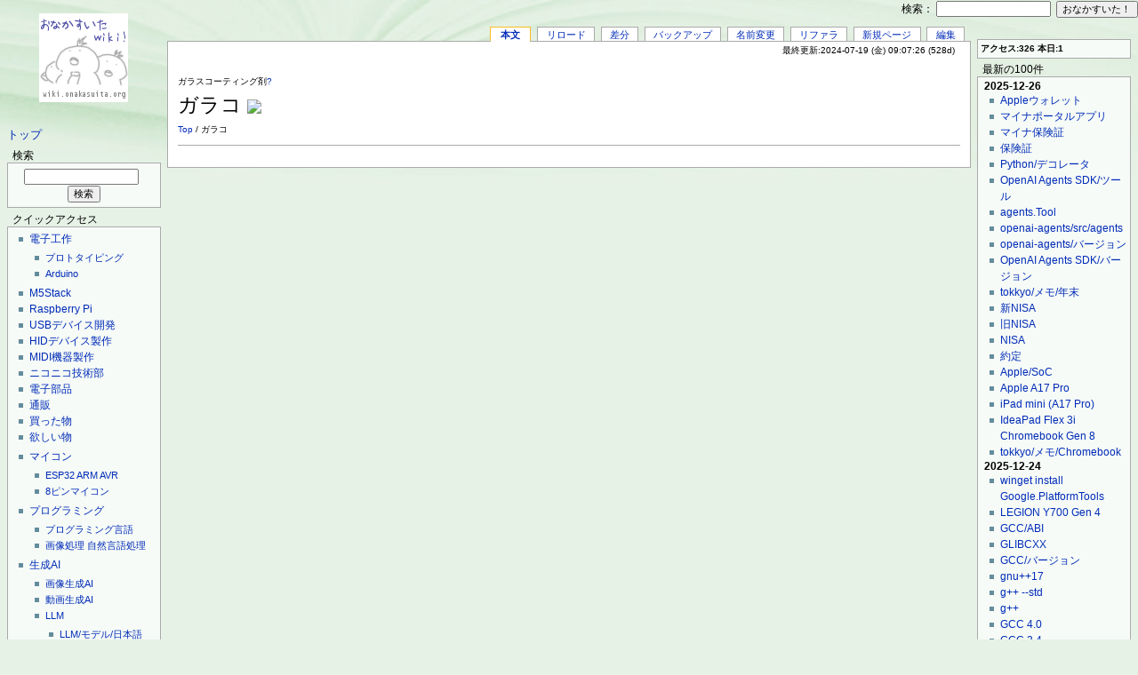

--- FILE ---
content_type: text/html; charset=UTF-8
request_url: https://wiki.onakasuita.org/pukiwiki/?%E3%82%AC%E3%83%A9%E3%82%B3
body_size: 9480
content:
<?xml version="1.0" encoding="UTF-8" ?>
<!DOCTYPE html PUBLIC "-//W3C//DTD XHTML 1.1//EN" "http://www.w3.org/TR/xhtml11/DTD/xhtml11.dtd">
<html xmlns="http://www.w3.org/1999/xhtml" xml:lang="ja">

<head>
 <meta http-equiv="content-type" content="application/xhtml+xml; charset=UTF-8" />
 <title>ガラコ - おなかすいたWiki！</title>
 <link rel="shortcut icon" href="image/favicon.ico" type="image/x-icon" /> <link rel="stylesheet" type="text/css" media="screen" href="skin/monobook/monobook.css" />
 <link rel="stylesheet" type="text/css" media="screen" href="skin/monobook/monobook.threecolumn.css" />
 <link rel="stylesheet" type="text/css" media="print" href="skin/monobook/monobook.print.css" />
 <link rel="alternate" type="application/rss+xml" title="RSS" href="https://wiki.onakasuita.org:443/pukiwiki/?cmd=rss" />
<!--
<script type="text/javascript" src="http://ajax.googleapis.com/ajax/libs/jquery/1.4.2/jquery.min.js"></script>
-->
<script type="text/javascript">
<!--
		      /*
$(function(){
    $("a.hatena-bookmark img").each(function(){
				      //$(this).attr("src","http://b.hatena.ne.jp/entry/image/"+$(this).attr("url"));
    });
 });
		      */
// -->
</script>
</head>
<body>
<div id="globalWrapper">
 <div id="menubar"><p><a href="?FrontPage" title="FrontPage (34d)">トップ</a></p>
<h2 id="content_2_0">検索</h2>
<div class="monobook_search">
<form action="https://wiki.onakasuita.org:443/pukiwiki/?cmd=search" method="get">
 <div>
  <input type="hidden"  name="cmd" value="search" />
  <input class="searchInput" type="text"  name="word" value="" size="18" />
  &nbsp;<input class="searchButton" type="submit" value="検索" /><br />
    <input type="hidden" name="type" value="AND"  checked="checked" />
 </div>

</form>
</div>

<div class="jumpmenu"><a href="#navigator">&uarr;</a></div><h2 id="content_2_1">クイックアクセス</h2>
<div class="menubox">
<ul><li><a href="?%E9%9B%BB%E5%AD%90%E5%B7%A5%E4%BD%9C" title="電子工作 (4226d)">電子工作</a>
<ul><li><a href="?%E3%83%97%E3%83%AD%E3%83%88%E3%82%BF%E3%82%A4%E3%83%94%E3%83%B3%E3%82%B0" title="プロトタイピング (4837d)">プロトタイピング</a></li>
<li><a href="?Arduino" title="Arduino (3724d)">Arduino</a></li></ul></li></ul>
<ul><li><a href="?M5Stack" title="M5Stack (157d)">M5Stack</a></li>
<li><a href="?Raspberry%20Pi" title="Raspberry Pi (418d)">Raspberry Pi</a></li>
<li><a href="?USB%E3%83%87%E3%83%90%E3%82%A4%E3%82%B9%E9%96%8B%E7%99%BA" title="USBデバイス開発 (3826d)">USBデバイス開発</a></li>
<li><a href="?HID%E3%83%87%E3%83%90%E3%82%A4%E3%82%B9%2F%E9%96%8B%E7%99%BA" title="HIDデバイス/開発 (3931d)">HIDデバイス製作</a></li>
<li><a href="?MIDI%E6%A9%9F%E5%99%A8%E8%A3%BD%E4%BD%9C" title="MIDI機器製作 (5793d)">MIDI機器製作</a></li>
<li><a href="?%E3%83%8B%E3%82%B3%E3%83%8B%E3%82%B3%E6%8A%80%E8%A1%93%E9%83%A8" title="ニコニコ技術部 (4377d)">ニコニコ技術部</a></li>
<li><a href="?%E9%9B%BB%E5%AD%90%E9%83%A8%E5%93%81" title="電子部品 (5657d)">電子部品</a></li>
<li><a href="?%E9%80%9A%E8%B2%A9%2F%E9%9B%BB%E5%AD%90%E9%83%A8%E5%93%81" title="通販/電子部品 (4213d)">通販</a></li>
<li><a href="?tokkyo%2F%E8%B2%B7%E3%81%A3%E3%81%9F%E7%89%A9%2F%E9%9B%BB%E5%AD%90%E9%83%A8%E5%93%81" title="tokkyo/買った物/電子部品 (4586d)">買った物</a></li>
<li><a href="?tokkyo%2F%E6%AC%B2%E3%81%97%E3%81%84%E7%89%A9" title="tokkyo/欲しい物 (4278d)">欲しい物</a></li></ul>
<ul><li><a href="?%E3%83%9E%E3%82%A4%E3%82%B3%E3%83%B3" title="マイコン (215d)">マイコン</a>
<ul><li><a href="?ESP32" title="ESP32 (541d)">ESP32</a> <a href="?ARM" title="ARM (1588d)">ARM</a> <a href="?AVR" title="AVR (4680d)">AVR</a></li>
<li><a href="?8%E3%83%94%E3%83%B3%E3%83%9E%E3%82%A4%E3%82%B3%E3%83%B3" title="8ピンマイコン (4285d)">8ピンマイコン</a></li></ul></li></ul>
<ul><li><a href="?%E3%83%97%E3%83%AD%E3%82%B0%E3%83%A9%E3%83%9F%E3%83%B3%E3%82%B0" title="プログラミング (5405d)">プログラミング</a>
<ul><li><a href="?%E3%83%97%E3%83%AD%E3%82%B0%E3%83%A9%E3%83%9F%E3%83%B3%E3%82%B0%E8%A8%80%E8%AA%9E" title="プログラミング言語 (4820d)">プログラミング言語</a></li>
<li><a href="?%E7%94%BB%E5%83%8F%E5%87%A6%E7%90%86" title="画像処理 (5529d)">画像処理</a> <a href="?%E8%87%AA%E7%84%B6%E8%A8%80%E8%AA%9E%E5%87%A6%E7%90%86" title="自然言語処理 (4368d)">自然言語処理</a></li></ul></li></ul>
<ul><li><a href="?%E7%94%9F%E6%88%90AI" title="生成AI (144d)">生成AI</a>
<ul><li><a href="?%E7%94%BB%E5%83%8F%E7%94%9F%E6%88%90AI" title="画像生成AI (224d)">画像生成AI</a></li>
<li><a href="?%E5%8B%95%E7%94%BB%E7%94%9F%E6%88%90AI" title="動画生成AI (129d)">動画生成AI</a></li>
<li><a href="?LLM" title="LLM (224d)">LLM</a>
<ul><li><a href="?LLM%2F%E3%83%A2%E3%83%87%E3%83%AB%2F%E6%97%A5%E6%9C%AC%E8%AA%9E" title="LLM/モデル/日本語 (224d)">LLM/モデル/日本語</a></li>
<li><a href="?%E3%83%AD%E3%83%BC%E3%82%AB%E3%83%ABLLM" title="ローカルLLM (224d)">ローカルLLM</a></li>
<li><a href="?RAG" title="RAG (145d)">RAG</a></li></ul></li>
<li><a href="?AI%E3%82%A8%E3%83%BC%E3%82%B8%E3%82%A7%E3%83%B3%E3%83%88" title="AIエージェント (73d)">AIエージェント</a></li>
<li><a href="?AI%E3%82%A8%E3%83%87%E3%82%A3%E3%82%BF" title="AIエディタ (185d)">AIエディタ</a></li></ul></li></ul>
<ul><li><a href="?%E3%82%B5%E3%83%BC%E3%83%90%E8%A8%AD%E5%AE%9A" title="サーバ設定 (4452d)">サーバ設定</a>
<ul><li><a href="?Docker" title="Docker (360d)">Docker</a></li>
<li><a href="?WSL" title="WSL (515d)">WSL</a></li>
<li><a href="?CentOS" title="CentOS (122d)">CentOS</a> <a href="?Ubuntu" title="Ubuntu (437d)">Ubuntu</a></li>
<li><a href="?Apache" title="Apache (5068d)">Apache</a></li>
<li><a href="?%E3%83%87%E3%83%BC%E3%82%BF%E3%83%99%E3%83%BC%E3%82%B9" title="データベース (3176d)">データベース</a></li></ul></li></ul>
<ul><li><a href="?Web%E9%96%8B%E7%99%BA" title="Web開発 (381d)">Web開発</a>
<ul><li><a href="?PHP" title="PHP (4340d)">PHP</a> <a href="?Ruby" title="Ruby (2090d)">Ruby</a></li>
<li><a href="?JavaScript" title="JavaScript (4529d)">JavaScript</a> <a href="?TypeScript" title="TypeScript (481d)">TypeScript</a></li>
<li><a href="?HTML5" title="HTML5 (4676d)">HTML5</a> <a href="?CSS3" title="CSS3 (5002d)">CSS3</a></li>
<li><a href="?Web%E3%82%A2%E3%83%97%E3%83%AA" title="Webアプリ (4479d)">Webアプリ</a></li>
<li><a href="?Node.js" title="Node.js (495d)">Node.js</a></li></ul></li></ul>
<ul><li><a href="?iOS%2F%E9%96%8B%E7%99%BA" title="iOS/開発 (4854d)">iOS/開発</a>
<ul><li><a href="?Cocoa" title="Cocoa (4837d)">Cocoa</a></li>
<li><a href="?Objective-C" title="Objective-C (4296d)">Objective-C</a></li>
<li><a href="?Xcode" title="Xcode (843d)">Xcode</a></li></ul></li>
<li><a href="?Android%2F%E9%96%8B%E7%99%BA" title="Android/開発 (3728d)">Android/開発</a>
<ul><li><a href="?Android%2F%E3%83%93%E3%83%AB%E3%83%89" title="Android/ビルド (1494d)">Android/ビルド</a></li>
<li><a href="?Android%2F%E3%82%BD%E3%83%BC%E3%82%B9%E3%82%B3%E3%83%BC%E3%83%89" title="Android/ソースコード (1532d)">Android/ソースコード</a></li></ul></li></ul>
<ul><li><a href="?Linux%2F%E3%83%87%E3%83%90%E3%82%A4%E3%82%B9%E3%83%89%E3%83%A9%E3%82%A4%E3%83%90" title="Linux/デバイスドライバ (3714d)">Linux/デバイスドライバ</a>
<ul><li><a href="?Linux%E3%82%AB%E3%83%BC%E3%83%8D%E3%83%AB%2F%E3%83%93%E3%83%AB%E3%83%89" title="Linuxカーネル/ビルド (1174d)">Linuxカーネル/ビルド</a></li>
<li><a href="?Linux%2F%E3%82%AB%E3%83%BC%E3%83%8D%E3%83%AB%E3%83%A2%E3%82%B8%E3%83%A5%E3%83%BC%E3%83%AB%2F%E9%96%8B%E7%99%BA" title="Linux/カーネルモジュール/開発 (3118d)">カーネルモジュール/開発</a></li></ul></li></ul>
<ul><li><a href="?%E3%83%8D%E3%82%A4%E3%83%86%E3%82%A3%E3%83%96%E3%82%A2%E3%83%97%E3%83%AA%E9%96%8B%E7%99%BA" title="ネイティブアプリ開発 (3051d)">ネイティブアプリ開発</a></li></ul>
</div>

<div class="jumpmenu"><a href="#navigator">&uarr;</a></div><h2 id="content_2_2"><a href="?%E3%83%81%E3%83%A9%E8%A3%8F" title="チラ裏 (6565d)">チラ裏</a></h2>
<div class="menubox">
<ul><li><a href="?%E3%82%BF%E3%82%B0%E3%82%AF%E3%83%A9%E3%82%A6%E3%83%89" title="タグクラウド (4682d)">タグクラウド</a></li>
<li><a href="?PukiWiki%E8%A8%AD%E5%AE%9A" title="PukiWiki設定 (2413d)">PukiWiki設定</a></li>
<li><a href="?PukiWiki%2F%E8%87%AA%E4%BD%9C%E3%83%97%E3%83%A9%E3%82%B0%E3%82%A4%E3%83%B3" title="PukiWiki/自作プラグイン (4733d)">PukiWiki/自作プラグイン</a></li></ul>
</div>
<p>おなかすいた族！</p>

<div class="jumpmenu"><a href="#navigator">&uarr;</a></div><h2 id="content_2_3">リンク</h2>
<div class="menubox">
<ul><li><a href="http://onakasuita.org" rel="nofollow" target="_blank"><img src="/pukiwiki/favicon.php?url=http%3A%2F%2Fonakasuita.org%2F" class="favicon" width="16" height="16" alt="" />おなかすいた族！</a></li>
<li><a href="http://wiki.nothing.sh/" rel="nofollow" target="_blank"><img src="/pukiwiki/favicon.php?url=http%3A%2F%2Fwiki.nothing.sh%2F" class="favicon" width="16" height="16" alt="" />wiki.nothing.sh</a></li>
<li><a href="http://wiki.guttyo.jp/" rel="nofollow" target="_blank"><img src="/pukiwiki/favicon.php?url=http%3A%2F%2Fwiki.guttyo.jp%2F" class="favicon" width="16" height="16" alt="" />wiki.guttyo.jp</a></li></ul>
</div>
<h5>人気の50件</h5><div class="menubox"><ul>
 <li><a href="?FrontPage" title="FrontPage (34d)">FrontPage<span class="counter">(274701)</span>&nbsp;</a><A HREF="javascript:window.location='http://b.hatena.ne.jp/entry/https://wiki.onakasuita.org:443/pukiwiki/?FrontPage';" class="hatena-bookmark"><img url="https://wiki.onakasuita.org:443/pukiwiki/?FrontPage"></A></li>
 <li><a href="?Arduino%2F%E3%83%94%E3%83%B3%E9%85%8D%E7%BD%AE" title="Arduino/ピン配置 (4958d)">Arduino/ピン配置<span class="counter">(159441)</span>&nbsp;</a><A HREF="javascript:window.location='http://b.hatena.ne.jp/entry/https://wiki.onakasuita.org:443/pukiwiki/?Arduino%2F%E3%83%94%E3%83%B3%E9%85%8D%E7%BD%AE';" class="hatena-bookmark"><img url="https://wiki.onakasuita.org:443/pukiwiki/?Arduino%2F%E3%83%94%E3%83%B3%E9%85%8D%E7%BD%AE"></A></li>
 <li><a href="?Objective-C" title="Objective-C (4296d)">Objective-C<span class="counter">(75167)</span>&nbsp;</a><A HREF="javascript:window.location='http://b.hatena.ne.jp/entry/https://wiki.onakasuita.org:443/pukiwiki/?Objective-C';" class="hatena-bookmark"><img url="https://wiki.onakasuita.org:443/pukiwiki/?Objective-C"></A></li>
 <li><a href="?ApplePS2Keyboard-Japanese-v2" title="ApplePS2Keyboard-Japanese-v2 (4849d)">ApplePS2Keyboard-Japanese-v2<span class="counter">(48845)</span>&nbsp;</a><A HREF="javascript:window.location='http://b.hatena.ne.jp/entry/https://wiki.onakasuita.org:443/pukiwiki/?ApplePS2Keyboard-Japanese-v2';" class="hatena-bookmark"><img url="https://wiki.onakasuita.org:443/pukiwiki/?ApplePS2Keyboard-Japanese-v2"></A></li>
 <li><a href="?%E3%83%AC%E3%83%9D%E3%83%BC%E3%83%88%E3%83%87%E3%82%A3%E3%82%B9%E3%82%AF%E3%83%AA%E3%83%97%E3%82%BF" title="レポートディスクリプタ (83d)">レポートディスクリプタ<span class="counter">(47453)</span>&nbsp;</a><A HREF="javascript:window.location='http://b.hatena.ne.jp/entry/https://wiki.onakasuita.org:443/pukiwiki/?%E3%83%AC%E3%83%9D%E3%83%BC%E3%83%88%E3%83%87%E3%82%A3%E3%82%B9%E3%82%AF%E3%83%AA%E3%83%97%E3%82%BF';" class="hatena-bookmark"><img url="https://wiki.onakasuita.org:443/pukiwiki/?%E3%83%AC%E3%83%9D%E3%83%BC%E3%83%88%E3%83%87%E3%82%A3%E3%82%B9%E3%82%AF%E3%83%AA%E3%83%97%E3%82%BF"></A></li>
 <li><a href="?cRARk" title="cRARk (6025d)">cRARk<span class="counter">(44123)</span>&nbsp;</a><A HREF="javascript:window.location='http://b.hatena.ne.jp/entry/https://wiki.onakasuita.org:443/pukiwiki/?cRARk';" class="hatena-bookmark"><img url="https://wiki.onakasuita.org:443/pukiwiki/?cRARk"></A></li>
 <li><a href="?USB%2F%E3%83%87%E3%82%A3%E3%82%B9%E3%82%AF%E3%83%AA%E3%83%97%E3%82%BF" title="USB/ディスクリプタ (1224d)">USB/ディスクリプタ<span class="counter">(42487)</span>&nbsp;</a><A HREF="javascript:window.location='http://b.hatena.ne.jp/entry/https://wiki.onakasuita.org:443/pukiwiki/?USB%2F%E3%83%87%E3%82%A3%E3%82%B9%E3%82%AF%E3%83%AA%E3%83%97%E3%82%BF';" class="hatena-bookmark"><img url="https://wiki.onakasuita.org:443/pukiwiki/?USB%2F%E3%83%87%E3%82%A3%E3%82%B9%E3%82%AF%E3%83%AA%E3%83%97%E3%82%BF"></A></li>
 <li><a href="?NSString" title="NSString (4677d)">NSString<span class="counter">(36177)</span>&nbsp;</a><A HREF="javascript:window.location='http://b.hatena.ne.jp/entry/https://wiki.onakasuita.org:443/pukiwiki/?NSString';" class="hatena-bookmark"><img url="https://wiki.onakasuita.org:443/pukiwiki/?NSString"></A></li>
 <li><a href="?Quartz%20Composer%2F%E3%83%91%E3%83%83%E3%83%81" title="Quartz Composer/パッチ (6218d)">Quartz Composer/パッチ<span class="counter">(36040)</span>&nbsp;</a><A HREF="javascript:window.location='http://b.hatena.ne.jp/entry/https://wiki.onakasuita.org:443/pukiwiki/?Quartz%20Composer%2F%E3%83%91%E3%83%83%E3%83%81';" class="hatena-bookmark"><img url="https://wiki.onakasuita.org:443/pukiwiki/?Quartz%20Composer%2F%E3%83%91%E3%83%83%E3%83%81"></A></li>
 <li><a href="?SmartQ%205" title="SmartQ 5 (5773d)">SmartQ 5<span class="counter">(34705)</span>&nbsp;</a><A HREF="javascript:window.location='http://b.hatena.ne.jp/entry/https://wiki.onakasuita.org:443/pukiwiki/?SmartQ%205';" class="hatena-bookmark"><img url="https://wiki.onakasuita.org:443/pukiwiki/?SmartQ%205"></A></li>
 <li><a href="?Arduino" title="Arduino (3724d)">Arduino<span class="counter">(31925)</span>&nbsp;</a><A HREF="javascript:window.location='http://b.hatena.ne.jp/entry/https://wiki.onakasuita.org:443/pukiwiki/?Arduino';" class="hatena-bookmark"><img url="https://wiki.onakasuita.org:443/pukiwiki/?Arduino"></A></li>
 <li><a href="?HID%E3%83%87%E3%83%90%E3%82%A4%E3%82%B9%2F%E9%96%8B%E7%99%BA" title="HIDデバイス/開発 (3931d)">HIDデバイス/開発<span class="counter">(29713)</span>&nbsp;</a><A HREF="javascript:window.location='http://b.hatena.ne.jp/entry/https://wiki.onakasuita.org:443/pukiwiki/?HID%E3%83%87%E3%83%90%E3%82%A4%E3%82%B9%2F%E9%96%8B%E7%99%BA';" class="hatena-bookmark"><img url="https://wiki.onakasuita.org:443/pukiwiki/?HID%E3%83%87%E3%83%90%E3%82%A4%E3%82%B9%2F%E9%96%8B%E7%99%BA"></A></li>
 <li><a href="?Visual%20Studio%2F%E3%83%90%E3%83%BC%E3%82%B8%E3%83%A7%E3%83%B3" title="Visual Studio/バージョン (1509d)">Visual Studio/バージョン<span class="counter">(28718)</span>&nbsp;</a><A HREF="javascript:window.location='http://b.hatena.ne.jp/entry/https://wiki.onakasuita.org:443/pukiwiki/?Visual%20Studio%2F%E3%83%90%E3%83%BC%E3%82%B8%E3%83%A7%E3%83%B3';" class="hatena-bookmark"><img url="https://wiki.onakasuita.org:443/pukiwiki/?Visual%20Studio%2F%E3%83%90%E3%83%BC%E3%82%B8%E3%83%A7%E3%83%B3"></A></li>
 <li><a href="?USB%E3%83%87%E3%83%90%E3%82%A4%E3%82%B9%E9%96%8B%E7%99%BA" title="USBデバイス開発 (3826d)">USBデバイス開発<span class="counter">(28534)</span>&nbsp;</a><A HREF="javascript:window.location='http://b.hatena.ne.jp/entry/https://wiki.onakasuita.org:443/pukiwiki/?USB%E3%83%87%E3%83%90%E3%82%A4%E3%82%B9%E9%96%8B%E7%99%BA';" class="hatena-bookmark"><img url="https://wiki.onakasuita.org:443/pukiwiki/?USB%E3%83%87%E3%83%90%E3%82%A4%E3%82%B9%E9%96%8B%E7%99%BA"></A></li>
 <li><a href="?%E3%82%BF%E3%82%B0%E3%82%AF%E3%83%A9%E3%82%A6%E3%83%89%2F%E3%82%A2%E3%82%AF%E3%82%BB%E3%82%B9%E6%95%B0" title="タグクラウド/アクセス数 (2227d)">タグクラウド/アクセス数<span class="counter">(27868)</span>&nbsp;</a><A HREF="javascript:window.location='http://b.hatena.ne.jp/entry/https://wiki.onakasuita.org:443/pukiwiki/?%E3%82%BF%E3%82%B0%E3%82%AF%E3%83%A9%E3%82%A6%E3%83%89%2F%E3%82%A2%E3%82%AF%E3%82%BB%E3%82%B9%E6%95%B0';" class="hatena-bookmark"><img url="https://wiki.onakasuita.org:443/pukiwiki/?%E3%82%BF%E3%82%B0%E3%82%AF%E3%83%A9%E3%82%A6%E3%83%89%2F%E3%82%A2%E3%82%AF%E3%82%BB%E3%82%B9%E6%95%B0"></A></li>
 <li><a href="?%E3%82%BB%E3%83%96%E3%83%B3%E3%83%BB%E3%82%B9%E3%83%86%E3%83%83%E3%83%97%E3%83%BB%E3%82%AC%E3%82%A4%E3%83%89" title="セブン・ステップ・ガイド (6404d)">セブン・ステップ・ガイド<span class="counter">(27622)</span>&nbsp;</a><A HREF="javascript:window.location='http://b.hatena.ne.jp/entry/https://wiki.onakasuita.org:443/pukiwiki/?%E3%82%BB%E3%83%96%E3%83%B3%E3%83%BB%E3%82%B9%E3%83%86%E3%83%83%E3%83%97%E3%83%BB%E3%82%AC%E3%82%A4%E3%83%89';" class="hatena-bookmark"><img url="https://wiki.onakasuita.org:443/pukiwiki/?%E3%82%BB%E3%83%96%E3%83%B3%E3%83%BB%E3%82%B9%E3%83%86%E3%83%83%E3%83%97%E3%83%BB%E3%82%AC%E3%82%A4%E3%83%89"></A></li>
 <li><a href="?IndivBox.key" title="IndivBox.key (5278d)">IndivBox.key<span class="counter">(27198)</span>&nbsp;</a><A HREF="javascript:window.location='http://b.hatena.ne.jp/entry/https://wiki.onakasuita.org:443/pukiwiki/?IndivBox.key';" class="hatena-bookmark"><img url="https://wiki.onakasuita.org:443/pukiwiki/?IndivBox.key"></A></li>
 <li><a href="?MFC%2F%E3%82%AF%E3%83%A9%E3%82%B9" title="MFC/クラス (4659d)">MFC/クラス<span class="counter">(26185)</span>&nbsp;</a><A HREF="javascript:window.location='http://b.hatena.ne.jp/entry/https://wiki.onakasuita.org:443/pukiwiki/?MFC%2F%E3%82%AF%E3%83%A9%E3%82%B9';" class="hatena-bookmark"><img url="https://wiki.onakasuita.org:443/pukiwiki/?MFC%2F%E3%82%AF%E3%83%A9%E3%82%B9"></A></li>
 <li><a href="?BitBake" title="BitBake (4972d)">BitBake<span class="counter">(25353)</span>&nbsp;</a><A HREF="javascript:window.location='http://b.hatena.ne.jp/entry/https://wiki.onakasuita.org:443/pukiwiki/?BitBake';" class="hatena-bookmark"><img url="https://wiki.onakasuita.org:443/pukiwiki/?BitBake"></A></li>
 <li><a href="?MoinMoin" title="MoinMoin (5057d)">MoinMoin<span class="counter">(24826)</span>&nbsp;</a><A HREF="javascript:window.location='http://b.hatena.ne.jp/entry/https://wiki.onakasuita.org:443/pukiwiki/?MoinMoin';" class="hatena-bookmark"><img url="https://wiki.onakasuita.org:443/pukiwiki/?MoinMoin"></A></li>
 <li><a href="?smile.world" title="smile.world (5439d)">smile.world<span class="counter">(24038)</span>&nbsp;</a><A HREF="javascript:window.location='http://b.hatena.ne.jp/entry/https://wiki.onakasuita.org:443/pukiwiki/?smile.world';" class="hatena-bookmark"><img url="https://wiki.onakasuita.org:443/pukiwiki/?smile.world"></A></li>
 <li><a href="?%E3%82%BF%E3%82%B0%E3%82%AF%E3%83%A9%E3%82%A6%E3%83%89%2F%E5%86%85%E9%83%A8%E8%A2%AB%E3%83%AA%E3%83%B3%E3%82%AF%E6%95%B0" title="タグクラウド/内部被リンク数 (2227d)">タグクラウド/内部被リンク数<span class="counter">(23825)</span>&nbsp;</a><A HREF="javascript:window.location='http://b.hatena.ne.jp/entry/https://wiki.onakasuita.org:443/pukiwiki/?%E3%82%BF%E3%82%B0%E3%82%AF%E3%83%A9%E3%82%A6%E3%83%89%2F%E5%86%85%E9%83%A8%E8%A2%AB%E3%83%AA%E3%83%B3%E3%82%AF%E6%95%B0';" class="hatena-bookmark"><img url="https://wiki.onakasuita.org:443/pukiwiki/?%E3%82%BF%E3%82%B0%E3%82%AF%E3%83%A9%E3%82%A6%E3%83%89%2F%E5%86%85%E9%83%A8%E8%A2%AB%E3%83%AA%E3%83%B3%E3%82%AF%E6%95%B0"></A></li>
 <li><a href="?Android%2F%E3%83%87%E3%82%A3%E3%83%AC%E3%82%AF%E3%83%88%E3%83%AA%E6%A7%8B%E6%88%90" title="Android/ディレクトリ構成 (4248d)">Android/ディレクトリ構成<span class="counter">(23340)</span>&nbsp;</a><A HREF="javascript:window.location='http://b.hatena.ne.jp/entry/https://wiki.onakasuita.org:443/pukiwiki/?Android%2F%E3%83%87%E3%82%A3%E3%83%AC%E3%82%AF%E3%83%88%E3%83%AA%E6%A7%8B%E6%88%90';" class="hatena-bookmark"><img url="https://wiki.onakasuita.org:443/pukiwiki/?Android%2F%E3%83%87%E3%82%A3%E3%83%AC%E3%82%AF%E3%83%88%E3%83%AA%E6%A7%8B%E6%88%90"></A></li>
 <li><a href="?IBM%20T221" title="IBM T221 (4447d)">IBM T221<span class="counter">(22924)</span>&nbsp;</a><A HREF="javascript:window.location='http://b.hatena.ne.jp/entry/https://wiki.onakasuita.org:443/pukiwiki/?IBM%20T221';" class="hatena-bookmark"><img url="https://wiki.onakasuita.org:443/pukiwiki/?IBM%20T221"></A></li>
 <li><a href="?VMware%20VIX%20API" title="VMware VIX API (4680d)">VMware VIX API<span class="counter">(22723)</span>&nbsp;</a><A HREF="javascript:window.location='http://b.hatena.ne.jp/entry/https://wiki.onakasuita.org:443/pukiwiki/?VMware%20VIX%20API';" class="hatena-bookmark"><img url="https://wiki.onakasuita.org:443/pukiwiki/?VMware%20VIX%20API"></A></li>
 <li><a href="?BackTrack%2F%E3%83%84%E3%83%BC%E3%83%AB" title="BackTrack/ツール (4295d)">BackTrack/ツール<span class="counter">(22720)</span>&nbsp;</a><A HREF="javascript:window.location='http://b.hatena.ne.jp/entry/https://wiki.onakasuita.org:443/pukiwiki/?BackTrack%2F%E3%83%84%E3%83%BC%E3%83%AB';" class="hatena-bookmark"><img url="https://wiki.onakasuita.org:443/pukiwiki/?BackTrack%2F%E3%83%84%E3%83%BC%E3%83%AB"></A></li>
 <li><a href="?USB%2F%E6%A8%99%E6%BA%96%E3%83%AA%E3%82%AF%E3%82%A8%E3%82%B9%E3%83%88" title="USB/標準リクエスト (2785d)">USB/標準リクエスト<span class="counter">(22389)</span>&nbsp;</a><A HREF="javascript:window.location='http://b.hatena.ne.jp/entry/https://wiki.onakasuita.org:443/pukiwiki/?USB%2F%E6%A8%99%E6%BA%96%E3%83%AA%E3%82%AF%E3%82%A8%E3%82%B9%E3%83%88';" class="hatena-bookmark"><img url="https://wiki.onakasuita.org:443/pukiwiki/?USB%2F%E6%A8%99%E6%BA%96%E3%83%AA%E3%82%AF%E3%82%A8%E3%82%B9%E3%83%88"></A></li>
 <li><a href="?Objective-C%2F%E3%83%95%E3%82%A1%E3%82%A4%E3%83%AB%E5%85%A5%E5%87%BA%E5%8A%9B" title="Objective-C/ファイル入出力 (4843d)">Objective-C/ファイル入出力<span class="counter">(22200)</span>&nbsp;</a><A HREF="javascript:window.location='http://b.hatena.ne.jp/entry/https://wiki.onakasuita.org:443/pukiwiki/?Objective-C%2F%E3%83%95%E3%82%A1%E3%82%A4%E3%83%AB%E5%85%A5%E5%87%BA%E5%8A%9B';" class="hatena-bookmark"><img url="https://wiki.onakasuita.org:443/pukiwiki/?Objective-C%2F%E3%83%95%E3%82%A1%E3%82%A4%E3%83%AB%E5%85%A5%E5%87%BA%E5%8A%9B"></A></li>
 <li><a href="?A5%EF%BC%9ASQL%20Mk-2" title="A5：SQL Mk-2 (6225d)">A5：SQL Mk-2<span class="counter">(22071)</span>&nbsp;</a><A HREF="javascript:window.location='http://b.hatena.ne.jp/entry/https://wiki.onakasuita.org:443/pukiwiki/?A5%EF%BC%9ASQL%20Mk-2';" class="hatena-bookmark"><img url="https://wiki.onakasuita.org:443/pukiwiki/?A5%EF%BC%9ASQL%20Mk-2"></A></li>
 <li><a href="?FeliCa%2F%E3%82%B3%E3%83%9E%E3%83%B3%E3%83%89" title="FeliCa/コマンド (4568d)">FeliCa/コマンド<span class="counter">(21456)</span>&nbsp;</a><A HREF="javascript:window.location='http://b.hatena.ne.jp/entry/https://wiki.onakasuita.org:443/pukiwiki/?FeliCa%2F%E3%82%B3%E3%83%9E%E3%83%B3%E3%83%89';" class="hatena-bookmark"><img url="https://wiki.onakasuita.org:443/pukiwiki/?FeliCa%2F%E3%82%B3%E3%83%9E%E3%83%B3%E3%83%89"></A></li>
 <li><a href="?ARToolKit" title="ARToolKit (4912d)">ARToolKit<span class="counter">(21299)</span>&nbsp;</a><A HREF="javascript:window.location='http://b.hatena.ne.jp/entry/https://wiki.onakasuita.org:443/pukiwiki/?ARToolKit';" class="hatena-bookmark"><img url="https://wiki.onakasuita.org:443/pukiwiki/?ARToolKit"></A></li>
 <li><a href="?Linux%2FUSB%E3%82%AC%E3%82%B8%E3%82%A7%E3%83%83%E3%83%88" title="Linux/USBガジェット (76d)">Linux/USBガジェット<span class="counter">(21227)</span>&nbsp;</a><A HREF="javascript:window.location='http://b.hatena.ne.jp/entry/https://wiki.onakasuita.org:443/pukiwiki/?Linux%2FUSB%E3%82%AC%E3%82%B8%E3%82%A7%E3%83%83%E3%83%88';" class="hatena-bookmark"><img url="https://wiki.onakasuita.org:443/pukiwiki/?Linux%2FUSB%E3%82%AC%E3%82%B8%E3%82%A7%E3%83%83%E3%83%88"></A></li>
 <li><a href="?OpenCvSharp" title="OpenCvSharp (1507d)">OpenCvSharp<span class="counter">(21006)</span>&nbsp;</a><A HREF="javascript:window.location='http://b.hatena.ne.jp/entry/https://wiki.onakasuita.org:443/pukiwiki/?OpenCvSharp';" class="hatena-bookmark"><img url="https://wiki.onakasuita.org:443/pukiwiki/?OpenCvSharp"></A></li>
 <li><a href="?OpenCV%2Fcv" title="OpenCV/cv (5442d)">OpenCV/cv<span class="counter">(20514)</span>&nbsp;</a><A HREF="javascript:window.location='http://b.hatena.ne.jp/entry/https://wiki.onakasuita.org:443/pukiwiki/?OpenCV%2Fcv';" class="hatena-bookmark"><img url="https://wiki.onakasuita.org:443/pukiwiki/?OpenCV%2Fcv"></A></li>
 <li><a href="?%E3%83%87%E3%83%90%E3%82%A4%E3%82%B9%E3%82%BB%E3%83%83%E3%83%88%E3%82%A2%E3%83%83%E3%83%97%E3%82%AF%E3%83%A9%E3%82%B9" title="デバイスセットアップクラス (2698d)">デバイスセットアップクラス<span class="counter">(20512)</span>&nbsp;</a><A HREF="javascript:window.location='http://b.hatena.ne.jp/entry/https://wiki.onakasuita.org:443/pukiwiki/?%E3%83%87%E3%83%90%E3%82%A4%E3%82%B9%E3%82%BB%E3%83%83%E3%83%88%E3%82%A2%E3%83%83%E3%83%97%E3%82%AF%E3%83%A9%E3%82%B9';" class="hatena-bookmark"><img url="https://wiki.onakasuita.org:443/pukiwiki/?%E3%83%87%E3%83%90%E3%82%A4%E3%82%B9%E3%82%BB%E3%83%83%E3%83%88%E3%82%A2%E3%83%83%E3%83%97%E3%82%AF%E3%83%A9%E3%82%B9"></A></li>
 <li><a href="?Windows%20SDK" title="Windows SDK (1541d)">Windows SDK<span class="counter">(20231)</span>&nbsp;</a><A HREF="javascript:window.location='http://b.hatena.ne.jp/entry/https://wiki.onakasuita.org:443/pukiwiki/?Windows%20SDK';" class="hatena-bookmark"><img url="https://wiki.onakasuita.org:443/pukiwiki/?Windows%20SDK"></A></li>
 <li><a href="?%E5%9F%BA%E7%A4%8E%E6%96%87%E6%B3%95%E6%9C%80%E9%80%9F%E3%83%9E%E3%82%B9%E3%82%BF%E3%83%BC" title="基礎文法最速マスター (5599d)">基礎文法最速マスター<span class="counter">(20115)</span>&nbsp;</a><A HREF="javascript:window.location='http://b.hatena.ne.jp/entry/https://wiki.onakasuita.org:443/pukiwiki/?%E5%9F%BA%E7%A4%8E%E6%96%87%E6%B3%95%E6%9C%80%E9%80%9F%E3%83%9E%E3%82%B9%E3%82%BF%E3%83%BC';" class="hatena-bookmark"><img url="https://wiki.onakasuita.org:443/pukiwiki/?%E5%9F%BA%E7%A4%8E%E6%96%87%E6%B3%95%E6%9C%80%E9%80%9F%E3%83%9E%E3%82%B9%E3%82%BF%E3%83%BC"></A></li>
 <li><a href="?USB%2F%E3%83%AA%E3%82%AF%E3%82%A8%E3%82%B9%E3%83%88" title="USB/リクエスト (2782d)">USB/リクエスト<span class="counter">(20111)</span>&nbsp;</a><A HREF="javascript:window.location='http://b.hatena.ne.jp/entry/https://wiki.onakasuita.org:443/pukiwiki/?USB%2F%E3%83%AA%E3%82%AF%E3%82%A8%E3%82%B9%E3%83%88';" class="hatena-bookmark"><img url="https://wiki.onakasuita.org:443/pukiwiki/?USB%2F%E3%83%AA%E3%82%AF%E3%82%A8%E3%82%B9%E3%83%88"></A></li>
 <li><a href="?Quartz%20Composer%E3%81%AB%E3%81%A9%E3%81%A3%E3%81%B7%E3%82%8A%21" title="Quartz Composerにどっぷり! (4987d)">Quartz Composerにどっぷり!<span class="counter">(20000)</span>&nbsp;</a><A HREF="javascript:window.location='http://b.hatena.ne.jp/entry/https://wiki.onakasuita.org:443/pukiwiki/?Quartz%20Composer%E3%81%AB%E3%81%A9%E3%81%A3%E3%81%B7%E3%82%8A%21';" class="hatena-bookmark"><img url="https://wiki.onakasuita.org:443/pukiwiki/?Quartz%20Composer%E3%81%AB%E3%81%A9%E3%81%A3%E3%81%B7%E3%82%8A%21"></A></li>
 <li><a href="?AVR" title="AVR (4680d)">AVR<span class="counter">(19598)</span>&nbsp;</a><A HREF="javascript:window.location='http://b.hatena.ne.jp/entry/https://wiki.onakasuita.org:443/pukiwiki/?AVR';" class="hatena-bookmark"><img url="https://wiki.onakasuita.org:443/pukiwiki/?AVR"></A></li>
 <li><a href="?Windows%207%20Loader" title="Windows 7 Loader (5555d)">Windows 7 Loader<span class="counter">(19459)</span>&nbsp;</a><A HREF="javascript:window.location='http://b.hatena.ne.jp/entry/https://wiki.onakasuita.org:443/pukiwiki/?Windows%207%20Loader';" class="hatena-bookmark"><img url="https://wiki.onakasuita.org:443/pukiwiki/?Windows%207%20Loader"></A></li>
 <li><a href="?tokkyo%2F%E8%B2%B7%E3%81%A3%E3%81%9F%E7%89%A9%2F%E9%9B%BB%E5%AD%90%E9%83%A8%E5%93%81" title="tokkyo/買った物/電子部品 (4586d)">tokkyo/買った物/電子部品<span class="counter">(19107)</span>&nbsp;</a><A HREF="javascript:window.location='http://b.hatena.ne.jp/entry/https://wiki.onakasuita.org:443/pukiwiki/?tokkyo%2F%E8%B2%B7%E3%81%A3%E3%81%9F%E7%89%A9%2F%E9%9B%BB%E5%AD%90%E9%83%A8%E5%93%81';" class="hatena-bookmark"><img url="https://wiki.onakasuita.org:443/pukiwiki/?tokkyo%2F%E8%B2%B7%E3%81%A3%E3%81%9F%E7%89%A9%2F%E9%9B%BB%E5%AD%90%E9%83%A8%E5%93%81"></A></li>
 <li><a href="?V-USB" title="V-USB (4928d)">V-USB<span class="counter">(18688)</span>&nbsp;</a><A HREF="javascript:window.location='http://b.hatena.ne.jp/entry/https://wiki.onakasuita.org:443/pukiwiki/?V-USB';" class="hatena-bookmark"><img url="https://wiki.onakasuita.org:443/pukiwiki/?V-USB"></A></li>
 <li><a href="?OpenCV" title="OpenCV (398d)">OpenCV<span class="counter">(18648)</span>&nbsp;</a><A HREF="javascript:window.location='http://b.hatena.ne.jp/entry/https://wiki.onakasuita.org:443/pukiwiki/?OpenCV';" class="hatena-bookmark"><img url="https://wiki.onakasuita.org:443/pukiwiki/?OpenCV"></A></li>
 <li><a href="?OSx86" title="OSx86 (4142d)">OSx86<span class="counter">(18640)</span>&nbsp;</a><A HREF="javascript:window.location='http://b.hatena.ne.jp/entry/https://wiki.onakasuita.org:443/pukiwiki/?OSx86';" class="hatena-bookmark"><img url="https://wiki.onakasuita.org:443/pukiwiki/?OSx86"></A></li>
 <li><a href="?Linux%E3%82%AB%E3%83%BC%E3%83%8D%E3%83%AB%2F%E3%83%90%E3%83%BC%E3%82%B8%E3%83%A7%E3%83%B3" title="Linuxカーネル/バージョン (230d)">Linuxカーネル/バージョン<span class="counter">(18146)</span>&nbsp;</a><A HREF="javascript:window.location='http://b.hatena.ne.jp/entry/https://wiki.onakasuita.org:443/pukiwiki/?Linux%E3%82%AB%E3%83%BC%E3%83%8D%E3%83%AB%2F%E3%83%90%E3%83%BC%E3%82%B8%E3%83%A7%E3%83%B3';" class="hatena-bookmark"><img url="https://wiki.onakasuita.org:443/pukiwiki/?Linux%E3%82%AB%E3%83%BC%E3%83%8D%E3%83%AB%2F%E3%83%90%E3%83%BC%E3%82%B8%E3%83%A7%E3%83%B3"></A></li>
 <li><a href="?JXD%20S5110" title="JXD S5110 (4603d)">JXD S5110<span class="counter">(18042)</span>&nbsp;</a><A HREF="javascript:window.location='http://b.hatena.ne.jp/entry/https://wiki.onakasuita.org:443/pukiwiki/?JXD%20S5110';" class="hatena-bookmark"><img url="https://wiki.onakasuita.org:443/pukiwiki/?JXD%20S5110"></A></li>
 <li><a href="?IBOutlet" title="IBOutlet (3156d)">IBOutlet<span class="counter">(17679)</span>&nbsp;</a><A HREF="javascript:window.location='http://b.hatena.ne.jp/entry/https://wiki.onakasuita.org:443/pukiwiki/?IBOutlet';" class="hatena-bookmark"><img url="https://wiki.onakasuita.org:443/pukiwiki/?IBOutlet"></A></li>
 <li><a href="?%E7%94%BB%E5%83%8F%E5%87%A6%E7%90%86" title="画像処理 (5529d)">画像処理<span class="counter">(17559)</span>&nbsp;</a><A HREF="javascript:window.location='http://b.hatena.ne.jp/entry/https://wiki.onakasuita.org:443/pukiwiki/?%E7%94%BB%E5%83%8F%E5%87%A6%E7%90%86';" class="hatena-bookmark"><img url="https://wiki.onakasuita.org:443/pukiwiki/?%E7%94%BB%E5%83%8F%E5%87%A6%E7%90%86"></A></li>
 <li><a href="?%E3%83%8B%E3%82%B3%E3%83%8B%E3%82%B3%E6%8A%80%E8%A1%93%E9%83%A8" title="ニコニコ技術部 (4377d)">ニコニコ技術部<span class="counter">(17042)</span>&nbsp;</a><A HREF="javascript:window.location='http://b.hatena.ne.jp/entry/https://wiki.onakasuita.org:443/pukiwiki/?%E3%83%8B%E3%82%B3%E3%83%8B%E3%82%B3%E6%8A%80%E8%A1%93%E9%83%A8';" class="hatena-bookmark"><img url="https://wiki.onakasuita.org:443/pukiwiki/?%E3%83%8B%E3%82%B3%E3%83%8B%E3%82%B3%E6%8A%80%E8%A1%93%E9%83%A8"></A></li>
</ul>
</div>
</div>
 <div id="mainColumnWrapper">
  <div id="main-column">
   <div id="navigator"><ul style="float:right;"><li id="wn_main" class="selected"><a href="?%E3%82%AC%E3%83%A9%E3%82%B3" title="ガラコ (528d)">本文</a></li><li><a href="https://wiki.onakasuita.org:443/pukiwiki/?%E3%82%AC%E3%83%A9%E3%82%B3">リロード</a></li><li><a href="https://wiki.onakasuita.org:443/pukiwiki/?cmd=diff&amp;page=%E3%82%AC%E3%83%A9%E3%82%B3">差分</a></li><li><a href="https://wiki.onakasuita.org:443/pukiwiki/?cmd=backup&amp;page=%E3%82%AC%E3%83%A9%E3%82%B3">バックアップ</a></li><li><a href="https://wiki.onakasuita.org:443/pukiwiki/?plugin=rename&amp;refer=%E3%82%AC%E3%83%A9%E3%82%B3">名前変更</a></li><li><a href="https://wiki.onakasuita.org:443/pukiwiki/?plugin=referer&amp;page=%E3%82%AC%E3%83%A9%E3%82%B3">リファラ</a></li><li><a href="https://wiki.onakasuita.org:443/pukiwiki/?plugin=newpage&amp;refer=%E3%82%AC%E3%83%A9%E3%82%B3">新規ページ</a></li><li><a href="https://wiki.onakasuita.org:443/pukiwiki/?cmd=edit&amp;page=%E3%82%AC%E3%83%A9%E3%82%B3">編集</a></li></ul></div><div style="clear:right"></div>
   <div id="content">
	<div style="float:right;valign:middle;font-size:x-small"> 

		最終更新:2024-07-19 (金) 09:07:26  (528d)&nbsp;&nbsp;
	</div>
	<div style="clear:both"></div>
	<h1 class="firstHeading">
            	    <div style="float:right">
<!--
	    <iframe src="http://rcm-jp.amazon.co.jp/e/cm?t=onakasuitawiki-22&o=9&p=13&l=st1&mode=electronics-jp&search=%E3%82%AC%E3%83%A9%E3%82%B3&fc1=000000&lt1=_blank&lc1=3366FF&bg1=FFFFFF&f=ifr" marginwidth="0" marginheight="0" width="468" height="60" border="0" frameborder="0" style="border:none;" scrolling="no"></iframe>
-->
<script type="text/javascript"><!--
							google_ad_client = "ca-pub-3492315900433860";
							/* バナー（468×60） */
							google_ad_slot = "9079224868";
							google_ad_width = 468;
							google_ad_height = 60;
							//-->
</script>
<script type="text/javascript"
src="//pagead2.googlesyndication.com/pagead/show_ads.js">
</script>
	    </div>
	    	<div style='font-size:10px'>ガラスコーティング剤<a href="https://wiki.onakasuita.org:443/pukiwiki/?cmd=edit&amp;page=%E3%82%AC%E3%83%A9%E3%82%B9%E3%82%B3%E3%83%BC%E3%83%86%E3%82%A3%E3%83%B3%E3%82%B0%E5%89%A4&amp;refer=%E3%82%AC%E3%83%A9%E3%82%B3">?</a></div>ガラコ		<A HREF="javascript:window.location='http://b.hatena.ne.jp/entry/'+escape(location.href);">
		<!--<img src="//d.hatena.ne.jp/images/b_entry.gif" alt="はてなブックマークを見る" width="16" height="12" border="0" />-->
		<img src='//b.hatena.ne.jp/entry/image/https://wiki.onakasuita.org:443/pukiwiki/?%E3%82%AC%E3%83%A9%E3%82%B3'></A>
	<!--<script src="http://connect.facebook.net/ja_JP/all.js#xfbml=1"></script>-->
	<!--<fb:like href="https://wiki.onakasuita.org:443/pukiwiki/?%E3%82%AC%E3%83%A9%E3%82%B3" layout="button_count" show_faces="true" width="30" font="verdana"></fb:like>-->

	<div style='font-size:10px'><a href="?FrontPage" title="FrontPage (34d)">Top</a> / ガラコ</div></h1>
	<div id="contentSub"></div>
		   </div>

<!--amazon start-->
<!--amazon end-->

  </div>
 </div>
 <div id="sidebar"><div class='menubox' style='padding:3px;font-size:x-small'><b>アクセス:326&nbsp;本日:1</b></div><h5>最新の100件</h5>
<div class="monobook_recent"><strong>2025-12-26</strong>
<ul>
 <li><a href="?Apple%E3%82%A6%E3%82%A9%E3%83%AC%E3%83%83%E3%83%88" title="Appleウォレット (3d)">Appleウォレット</a></li>
 <li><a href="?%E3%83%9E%E3%82%A4%E3%83%8A%E3%83%9D%E3%83%BC%E3%82%BF%E3%83%AB%E3%82%A2%E3%83%97%E3%83%AA" title="マイナポータルアプリ (3d)">マイナポータルアプリ</a></li>
 <li><a href="?%E3%83%9E%E3%82%A4%E3%83%8A%E4%BF%9D%E9%99%BA%E8%A8%BC" title="マイナ保険証 (3d)">マイナ保険証</a></li>
 <li><a href="?%E4%BF%9D%E9%99%BA%E8%A8%BC" title="保険証 (3d)">保険証</a></li>
 <li><a href="?Python%2F%E3%83%87%E3%82%B3%E3%83%AC%E3%83%BC%E3%82%BF" title="Python/デコレータ (3d)">Python/デコレータ</a></li>
 <li><a href="?OpenAI%20Agents%20SDK%2F%E3%83%84%E3%83%BC%E3%83%AB" title="OpenAI Agents SDK/ツール (3d)">OpenAI Agents SDK/ツール</a></li>
 <li><a href="?agents.Tool" title="agents.Tool (3d)">agents.Tool</a></li>
 <li><a href="?openai-agents%2Fsrc%2Fagents" title="openai-agents/src/agents (3d)">openai-agents/src/agents</a></li>
 <li><a href="?openai-agents%2F%E3%83%90%E3%83%BC%E3%82%B8%E3%83%A7%E3%83%B3" title="openai-agents/バージョン (3d)">openai-agents/バージョン</a></li>
 <li><a href="?OpenAI%20Agents%20SDK%2F%E3%83%90%E3%83%BC%E3%82%B8%E3%83%A7%E3%83%B3" title="OpenAI Agents SDK/バージョン (3d)">OpenAI Agents SDK/バージョン</a></li>
 <li><a href="?tokkyo%2F%E3%83%A1%E3%83%A2%2F%E5%B9%B4%E6%9C%AB" title="tokkyo/メモ/年末 (3d)">tokkyo/メモ/年末</a></li>
 <li><a href="?%E6%96%B0NISA" title="新NISA (3d)">新NISA</a></li>
 <li><a href="?%E6%97%A7NISA" title="旧NISA (3d)">旧NISA</a></li>
 <li><a href="?NISA" title="NISA (3d)">NISA</a></li>
 <li><a href="?%E7%B4%84%E5%AE%9A" title="約定 (3d)">約定</a></li>
 <li><a href="?Apple%2FSoC" title="Apple/SoC (3d)">Apple/SoC</a></li>
 <li><a href="?Apple%20A17%20Pro" title="Apple A17 Pro (3d)">Apple A17 Pro</a></li>
 <li><a href="?iPad%20mini%20%28A17%20Pro%29" title="iPad mini (A17 Pro) (3d)">iPad mini (A17 Pro)</a></li>
 <li><a href="?IdeaPad%20Flex%203i%20Chromebook%20Gen%208" title="IdeaPad Flex 3i Chromebook Gen 8 (3d)">IdeaPad Flex 3i Chromebook Gen 8</a></li>
 <li><a href="?tokkyo%2F%E3%83%A1%E3%83%A2%2FChromebook" title="tokkyo/メモ/Chromebook (3d)">tokkyo/メモ/Chromebook</a></li>
</ul>
<strong>2025-12-24</strong>
<ul>
 <li><a href="?winget%20install%20Google.PlatformTools" title="winget install Google.PlatformTools (5d)">winget install Google.PlatformTools</a></li>
 <li><a href="?LEGION%20Y700%20Gen%204" title="LEGION Y700 Gen 4 (5d)">LEGION Y700 Gen 4</a></li>
 <li><a href="?GCC%2FABI" title="GCC/ABI (5d)">GCC/ABI</a></li>
 <li><a href="?GLIBCXX" title="GLIBCXX (5d)">GLIBCXX</a></li>
 <li><a href="?GCC%2F%E3%83%90%E3%83%BC%E3%82%B8%E3%83%A7%E3%83%B3" title="GCC/バージョン (5d)">GCC/バージョン</a></li>
 <li><a href="?gnu%2B%2B17" title="gnu++17 (5d)">gnu++17</a></li>
 <li><a href="?g%2B%2B%20--std" title="g++ --std (5d)">g++ --std</a></li>
 <li><a href="?g%2B%2B" title="g++ (5d)">g++</a></li>
 <li><a href="?GCC%204.0" title="GCC 4.0 (5d)">GCC 4.0</a></li>
 <li><a href="?GCC%203.4" title="GCC 3.4 (5d)">GCC 3.4</a></li>
 <li><a href="?libstdc%2B%2B" title="libstdc++ (5d)">libstdc++</a></li>
 <li><a href="?libstdc%2B%2B.so.6" title="libstdc++.so.6 (5d)">libstdc++.so.6</a></li>
 <li><a href="?libstdc%2B%2B.so" title="libstdc++.so (5d)">libstdc++.so</a></li>
 <li><a href="?BR2_INSTALL_LIBSTDCPP" title="BR2_INSTALL_LIBSTDCPP (5d)">BR2_INSTALL_LIBSTDCPP</a></li>
 <li><a href="?Buildroot%2FGCC" title="Buildroot/GCC (5d)">Buildroot/GCC</a></li>
 <li><a href="?BR2_GCC_VERSION_10_X" title="BR2_GCC_VERSION_10_X (5d)">BR2_GCC_VERSION_10_X</a></li>
 <li><a href="?libgcc_s.so" title="libgcc_s.so (5d)">libgcc_s.so</a></li>
 <li><a href="?Linux%2Flib" title="Linux/lib (5d)">Linux/lib</a></li>
 <li><a href="?%E3%82%B7%E3%83%A5%E3%82%A6%E9%85%B8%E3%82%AB%E3%83%AB%E3%82%B7%E3%82%A6%E3%83%A0" title="シュウ酸カルシウム (5d)">シュウ酸カルシウム</a></li>
 <li><a href="?%E6%A0%B9%E8%8A%8B" title="根芋 (5d)">根芋</a></li>
 <li><a href="?Xcode%2026" title="Xcode 26 (5d)">Xcode 26</a></li>
 <li><a href="?Xcode%2F%E3%83%90%E3%83%BC%E3%82%B8%E3%83%A7%E3%83%B3" title="Xcode/バージョン (5d)">Xcode/バージョン</a></li>
 <li><a href="?Xcode%2026.2" title="Xcode 26.2 (5d)">Xcode 26.2</a></li>
 <li><a href="?Lighteval" title="Lighteval (5d)">Lighteval</a></li>
 <li><a href="?OpenEvals" title="OpenEvals (5d)">OpenEvals</a></li>
 <li><a href="?LLM%2F%E6%AF%94%E8%BC%83" title="LLM/比較 (5d)">LLM/比較</a></li>
 <li><a href="?EuroEval" title="EuroEval (5d)">EuroEval</a></li>
 <li><a href="?Open%20LLM%20Leaderboard" title="Open LLM Leaderboard (5d)">Open LLM Leaderboard</a></li>
 <li><a href="?Chatbot%20Arena%20%2B" title="Chatbot Arena + (5d)">Chatbot Arena +</a></li>
 <li><a href="?RecentDeleted" title="RecentDeleted (5d)">RecentDeleted</a></li>
 <li><a href="?LMArena" title="LMArena (5d)">LMArena</a></li>
 <li><a href="?LLM%2F%E3%83%A2%E3%83%87%E3%83%AB%2F%E3%83%99%E3%83%B3%E3%83%81%E3%83%9E%E3%83%BC%E3%82%AF" title="LLM/モデル/ベンチマーク (5d)">LLM/モデル/ベンチマーク</a></li>
 <li><a href="?Chatbot%20Arena" title="Chatbot Arena (5d)">Chatbot Arena</a></li>
 <li><a href="?LLM%2F%E3%83%99%E3%83%B3%E3%83%81%E3%83%9E%E3%83%BC%E3%82%AF" title="LLM/ベンチマーク (5d)">LLM/ベンチマーク</a></li>
 <li><a href="?Mistral%20AI" title="Mistral AI (5d)">Mistral AI</a></li>
 <li><a href="?Devstral" title="Devstral (5d)">Devstral</a></li>
 <li><a href="?%E3%82%B9%E3%83%9E%E3%83%9B%E3%82%BD%E3%83%95%E3%83%88%E3%82%A6%E3%82%A7%E3%82%A2%E7%AB%B6%E4%BA%89%E4%BF%83%E9%80%B2%E6%B3%95" title="スマホソフトウェア競争促進法 (5d)">スマホソフトウェア競争促進法</a></li>
 <li><a href="?Liquid%20Glass" title="Liquid Glass (5d)">Liquid Glass</a></li>
 <li><a href="?Unity%206.5" title="Unity 6.5 (5d)">Unity 6.5</a></li>
 <li><a href="?%E7%94%9F%E6%88%90AI%2F%E3%83%8B%E3%83%A5%E3%83%BC%E3%82%B9" title="生成AI/ニュース (5d)">生成AI/ニュース</a></li>
 <li><a href="?Qwen-Image-Layered" title="Qwen-Image-Layered (5d)">Qwen-Image-Layered</a></li>
 <li><a href="?E-Badge" title="E-Badge (5d)">E-Badge</a></li>
 <li><a href="?Beambox" title="Beambox (5d)">Beambox</a></li>
 <li><a href="?MoonBit" title="MoonBit (5d)">MoonBit</a></li>
 <li><a href="?EgoX" title="EgoX (5d)">EgoX</a></li>
 <li><a href="?Google%20Antigravity" title="Google Antigravity (5d)">Google Antigravity</a></li>
 <li><a href="?SHARP" title="SHARP (5d)">SHARP</a></li>
 <li><a href="?ESP32-S3-EYE" title="ESP32-S3-EYE (5d)">ESP32-S3-EYE</a></li>
 <li><a href="?Gemma%203%20270M" title="Gemma 3 270M (5d)">Gemma 3 270M</a></li>
 <li><a href="?Gemma%203" title="Gemma 3 (5d)">Gemma 3</a></li>
 <li><a href="?Gemma" title="Gemma (5d)">Gemma</a></li>
 <li><a href="?FunctionGemma" title="FunctionGemma (5d)">FunctionGemma</a></li>
</ul>
<strong>2025-12-23</strong>
<ul>
 <li><a href="?QPR" title="QPR (6d)">QPR</a></li>
 <li><a href="?Android%2016%2FQPR2" title="Android 16/QPR2 (6d)">Android 16/QPR2</a></li>
 <li><a href="?scrcpy%2F%E3%83%90%E3%83%BC%E3%82%B8%E3%83%A7%E3%83%B3" title="scrcpy/バージョン (6d)">scrcpy/バージョン</a></li>
 <li><a href="?scrcpy" title="scrcpy (6d)">scrcpy</a></li>
 <li><a href="?LogExpert" title="LogExpert (6d)">LogExpert</a></li>
 <li><a href="?git%20add" title="git add (6d)">git add</a></li>
 <li><a href="?git%20diff" title="git diff (6d)">git diff</a></li>
 <li><a href="?git%20format-patch" title="git format-patch (6d)">git format-patch</a></li>
 <li><a href="?VBoxManage" title="VBoxManage (6d)">VBoxManage</a></li>
 <li><a href="?ansible-playbook" title="ansible-playbook (6d)">ansible-playbook</a></li>
 <li><a href="?ansible-playbook%20--tags" title="ansible-playbook --tags (6d)">ansible-playbook --tags</a></li>
 <li><a href="?Ansible%2F%E3%82%BF%E3%82%B0" title="Ansible/タグ (6d)">Ansible/タグ</a></li>
 <li><a href="?%E3%83%AA%E3%83%80%E3%82%A4%E3%83%AC%E3%82%AF%E3%83%88" title="リダイレクト (6d)">リダイレクト</a></li>
 <li><a href="?Gittyup" title="Gittyup (6d)">Gittyup</a></li>
 <li><a href="?flatpak" title="flatpak (6d)">flatpak</a></li>
</ul>
<strong>2025-12-22</strong>
<ul>
 <li><a href="?CHD01-HD-TX%2FRX" title="CHD01-HD-TX/RX (6d)">CHD01-HD-TX/RX</a></li>
 <li><a href="?%E3%83%AF%E3%82%A4%E3%83%A4%E3%83%AC%E3%82%B9HDMI" title="ワイヤレスHDMI (6d)">ワイヤレスHDMI</a></li>
 <li><a href="?OPENAI_LOG" title="OPENAI_LOG (7d)">OPENAI_LOG</a></li>
 <li><a href="?agents.AgentToolStreamEvent" title="agents.AgentToolStreamEvent (7d)">agents.AgentToolStreamEvent</a></li>
 <li><a href="?agents" title="agents (7d)">agents</a></li>
 <li><a href="?uv%20lock%20--upgrade-package" title="uv lock --upgrade-package (7d)">uv lock --upgrade-package</a></li>
 <li><a href="?uv%2F%E4%BD%BF%E3%81%84%E6%96%B9" title="uv/使い方 (7d)">uv/使い方</a></li>
 <li><a href="?agents.Agent.as_tool" title="agents.Agent.as_tool (7d)">agents.Agent.as_tool</a></li>
 <li><a href="?openai-agents" title="openai-agents (7d)">openai-agents</a></li>
 <li><a href="?openai-agents-python" title="openai-agents-python (7d)">openai-agents-python</a></li>
 <li><a href="?agents.Agent" title="agents.Agent (7d)">agents.Agent</a></li>
 <li><a href="?asyncio.Queue" title="asyncio.Queue (7d)">asyncio.Queue</a></li>
 <li><a href="?agents.stream_events" title="agents.stream_events (7d)">agents.stream_events</a></li>
</ul>
</div>
</div> <div style="clear:both;height:1em;"></div>
 <div id="logo"><a href="https://wiki.onakasuita.org:443/pukiwiki/" style="background-image: url(image/wikilogo-100px.png);"></a></div>
 <div id="personal">
	<!--検索を追加-->

	<div class="monobook_search" style="float:right"> 
		<form action="?cmd=search" method="get">
		検索：
		<input type="hidden"  name="cmd" value="search" />
		<input class="searchInput" type="text"  name="word" value="" size="18" />
		&nbsp;<input class="searchButton" type="submit" value="おなかすいた！" />
		<input type="hidden" name="type" value="AND"  checked="checked" />
	</form>
	</div>
 	<!--<ul><li id="login"><a href="https://wiki.onakasuita.org:443/pukiwiki/?cmd=monobook_login&amp;page=%E3%82%AC%E3%83%A9%E3%82%B3">ログインまたはアカウント作成</a></li></ul>-->
 </div>
 <div id="footer">
  <div id="f-officialico">
   <a href="http://pukiwiki.sourceforge.jp/"><img src="image/b_pukiwiki.official.png" alt="PukiWiki-official" /></a>
  </div>
  <div id="f-officialdevico">
   <a href="http://pukiwiki.sourceforge.jp/dev/"><img src="image/b_pukiwiki.dev.png" alt="PukiWiki-dev" /></a>
  </div>
  <div id="f-list">
   <ul>最終更新:2024-07-19 (金) 09:07:26  (528d)<li>Site admin: <a href="http://onakasuita.org">おなかすいた族！</a></li>    <li>convert time: 0.004 sec</li>
    <li>Powered by PukiWiki</li>
    <li><a href="http://www.luntf.com/">Monobook for PukiWiki</a></li>
   </ul>
  </div>
  <div style="clear:both;"></div>
 </div>
</div>
<script src="//www.google-analytics.com/urchin.js" type="text/javascript">
</script>
<script type="text/javascript">
_uacct = "UA-389612-3";
_uOsr.push("goo"); _uOkw.push("MT");   
_uOsr.push("infoseek"); _uOkw.push("qt");   
_uOsr.push("excite"); _uOkw.push("search");   
_uOsr.push("biglobe"); _uOkw.push("q");   
_uOsr.push("nifty"); _uOkw.push("Text"); 
_uOsr.push("livedoor"); _uOkw.push("q"); 
urchinTracker();
</script>
<script type="text/javascript"><!--
document.write('<a target="_blank" '
+'href="//wiki.onakasuita.org/pukiwiki/apricot.php?u=onakasuita"'
+'><img src="//wiki.onakasuita.org/pukiwiki/apricot.php'
+'?u=onakasuita&m=c&refr='+escape(top.document.referrer)
+'&scrn='+screen.width+'x'+screen.height+'x'+screen.colorDepth
+'&navi='+navigator.userAgent+'" style="width:0px;height:0px;border:0px;"'
+' /></a>');//--></script><noscript><a target="_blank"
href="//wiki.onakasuita.org/pukiwiki/apricot.php?u=onakasuita"><img
src="//wiki.onakasuita.org/pukiwiki/apricot.php?u=onakasuita&m=c"
style="width:0px;height:0px;border:0px;" /></a></noscript>
</body>
</html>


--- FILE ---
content_type: text/html; charset=utf-8
request_url: https://www.google.com/recaptcha/api2/aframe
body_size: 256
content:
<!DOCTYPE HTML><html><head><meta http-equiv="content-type" content="text/html; charset=UTF-8"></head><body><script nonce="ffgkccSje82j1nTb2a4Ebg">/** Anti-fraud and anti-abuse applications only. See google.com/recaptcha */ try{var clients={'sodar':'https://pagead2.googlesyndication.com/pagead/sodar?'};window.addEventListener("message",function(a){try{if(a.source===window.parent){var b=JSON.parse(a.data);var c=clients[b['id']];if(c){var d=document.createElement('img');d.src=c+b['params']+'&rc='+(localStorage.getItem("rc::a")?sessionStorage.getItem("rc::b"):"");window.document.body.appendChild(d);sessionStorage.setItem("rc::e",parseInt(sessionStorage.getItem("rc::e")||0)+1);localStorage.setItem("rc::h",'1767014051559');}}}catch(b){}});window.parent.postMessage("_grecaptcha_ready", "*");}catch(b){}</script></body></html>